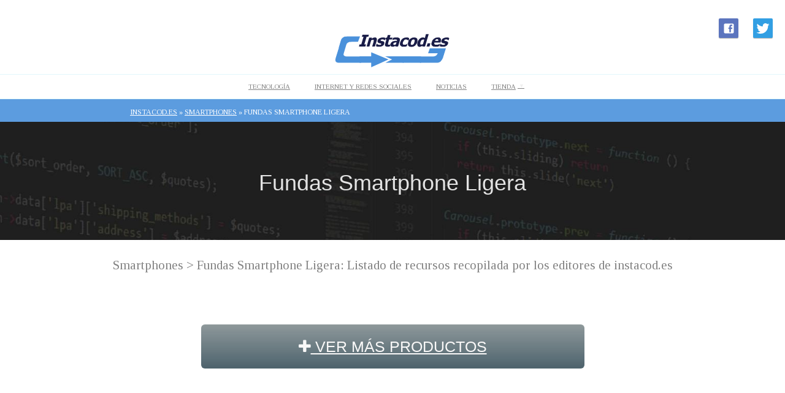

--- FILE ---
content_type: text/html; charset=UTF-8
request_url: https://instacod.es/smartphones/fundas-smartphone-ligera/
body_size: 6492
content:
<!doctype html><html lang="es" prefix="og: https://ogp.me/ns#"><head><meta charset="utf-8" /><meta http-equiv="X-UA-Compatible" content="IE=edge,chrome=1" /><link media="all" href="https://instacod.es/wp-content/cache/autoptimize/css/autoptimize_9dead057151ef929b24efe2da5ff1b22.css" rel="stylesheet" /><title>Fundas Smartphone Ligera | Instacod.es</title><meta name="viewport" content="width=device-width, initial-scale=1" /><meta name="description" content="Smartphones. En LG ponemos a tu disposición los Smartphone Android más delgados y ligeros del mundo con la pantalla más grande de su categoría y el mejor diseño. Con los teléfonos inteligentes..."><meta name="robots" content="index, follow, max-snippet:-1, max-video-preview:-1, max-image-preview:large"/><link rel="canonical" href="https://instacod.es/smartphones/fundas-smartphone-ligera/" /><meta property="og:locale" content="es_ES" /><meta property="og:type" content="article" /><meta property="og:title" content="Fundas Smartphone Ligera - Instacod.es" /><meta property="og:url" content="https://instacod.es/smartphones/fundas-smartphone-ligera/" /><meta property="og:site_name" content="Instacod.es" /><meta property="article:section" content="Smartphones" /><meta property="og:image" content="https://instacod.es/wp-content/uploads/2020/03/fundas-smartphone-ligera.jpg" /><meta property="og:image:secure_url" content="https://instacod.es/wp-content/uploads/2020/03/fundas-smartphone-ligera.jpg" /><meta property="og:image:width" content="500" /><meta property="og:image:height" content="500" /><meta property="og:image:alt" content="Fundas Smartphone Ligera" /><meta property="og:image:type" content="image/jpeg" /><meta name="twitter:card" content="summary_large_image" /><meta name="twitter:title" content="Fundas Smartphone Ligera - Instacod.es" /><meta name="twitter:image" content="https://instacod.es/wp-content/uploads/2020/03/fundas-smartphone-ligera.jpg" /><meta name="twitter:label1" content="Escrito por" /><meta name="twitter:data1" content="instacod" /><meta name="twitter:label2" content="Tiempo de lectura" /><meta name="twitter:data2" content="Menos de un minuto" /> <script type="application/ld+json" class="rank-math-schema">{"@context":"https://schema.org","@graph":[{"@type":"Organization","@id":"https://instacod.es/#organization","name":"Top Mejores","url":"http://topmejores.es/new","logo":{"@type":"ImageObject","@id":"https://instacod.es/#logo","url":"http://topmejores.es/new/wp-content/uploads/2019/08/logo-top-mejores.jpg","contentUrl":"http://topmejores.es/new/wp-content/uploads/2019/08/logo-top-mejores.jpg","caption":"Top Mejores","inLanguage":"es","width":"220","height":"220"}},{"@type":"WebSite","@id":"https://instacod.es/#website","url":"https://instacod.es","name":"Top Mejores","publisher":{"@id":"https://instacod.es/#organization"},"inLanguage":"es"},{"@type":"ImageObject","@id":"https://instacod.es/wp-content/uploads/2020/03/fundas-smartphone-ligera.jpg","url":"https://instacod.es/wp-content/uploads/2020/03/fundas-smartphone-ligera.jpg","width":"500","height":"500","inLanguage":"es"},{"@type":"WebPage","@id":"https://instacod.es/smartphones/fundas-smartphone-ligera/#webpage","url":"https://instacod.es/smartphones/fundas-smartphone-ligera/","name":"Fundas Smartphone Ligera - Instacod.es","datePublished":"2025-12-28T16:17:51+00:00","dateModified":"2025-12-28T16:17:51+00:00","isPartOf":{"@id":"https://instacod.es/#website"},"primaryImageOfPage":{"@id":"https://instacod.es/wp-content/uploads/2020/03/fundas-smartphone-ligera.jpg"},"inLanguage":"es"},{"@type":"Review","@id":"https://instacod.es/smartphones/fundas-smartphone-ligera/#schema-396576","isPartOf":{"@id":"https://instacod.es/smartphones/fundas-smartphone-ligera/#webpage"},"publisher":{"@id":"https://instacod.es/#organization"},"image":{"@id":"https://instacod.es/wp-content/uploads/2020/03/fundas-smartphone-ligera.jpg"},"inLanguage":"es","mainEntityOfPage":{"@id":"https://instacod.es/smartphones/fundas-smartphone-ligera/#webpage"}}]}</script> <link rel='dns-prefetch' href='//fonts.googleapis.com' /><link rel="alternate" type="application/rss+xml" title="Instacod.es &raquo; Feed" href="https://instacod.es/feed/" /><link rel="alternate" type="application/rss+xml" title="Instacod.es &raquo; Feed de los comentarios" href="https://instacod.es/comments/feed/" /><link rel='stylesheet' id='wpgo-open-sans-font-css' href='//fonts.googleapis.com/css?family=Open+Sans%3A300italic%2C400italic%2C600italic%2C300%2C400%2C600&#038;subset=latin%2Clatin-ext&#038;ver=6.4.7' type='text/css' media='all' /><link rel='stylesheet' id='wpgo-dashicons-css' href='https://instacod.es/wp-includes/css/dashicons.min.css?ver=6.4.7' type='text/css' media='all' /><link rel="https://api.w.org/" href="https://instacod.es/wp-json/" /><link rel="alternate" type="application/json" href="https://instacod.es/wp-json/wp/v2/posts/90265" /><link rel="EditURI" type="application/rsd+xml" title="RSD" href="https://instacod.es/xmlrpc.php?rsd" /><meta name="generator" content="WordPress 6.4.7" /><link rel='shortlink' href='https://instacod.es/?p=90265' /><link rel="alternate" type="application/json+oembed" href="https://instacod.es/wp-json/oembed/1.0/embed?url=https%3A%2F%2Finstacod.es%2Fsmartphones%2Ffundas-smartphone-ligera%2F" /><link rel="alternate" type="text/xml+oembed" href="https://instacod.es/wp-json/oembed/1.0/embed?url=https%3A%2F%2Finstacod.es%2Fsmartphones%2Ffundas-smartphone-ligera%2F&#038;format=xml" /><link rel="icon" href="https://instacod.es/wp-content/uploads/2020/03/cropped-faviconz-32x32.png" sizes="32x32" /><link rel="icon" href="https://instacod.es/wp-content/uploads/2020/03/cropped-faviconz-192x192.png" sizes="192x192" /><link rel="apple-touch-icon" href="https://instacod.es/wp-content/uploads/2020/03/cropped-faviconz-180x180.png" /><meta name="msapplication-TileImage" content="https://instacod.es/wp-content/uploads/2020/03/cropped-faviconz-270x270.png" /> <script type="text/javascript" src="https://code.jquery.com/jquery-2.1.1.min.js" charset="utf-8"></script> <script type="text/javascript" src="https://code.jquery.com/ui/1.11.2/jquery-ui.min.js" charset="utf-8"></script> <link href="https://stackpath.bootstrapcdn.com/font-awesome/4.7.0/css/font-awesome.min.css" rel="stylesheet" integrity="sha384-wvfXpqpZZVQGK6TAh5PVlGOfQNHSoD2xbE+QkPxCAFlNEevoEH3Sl0sibVcOQVnN" crossorigin="anonymous"><link href="https://fonts.googleapis.com/css?family=Tinos&display=swap" rel="stylesheet"></head><body class="post-template-default single single-post postid-90265 single-format-standard two-col-r minn-lite"><div id="body-container"><div class="social_top_bar"> <a href="https://www.facebook.com/sharer/sharer.php?u=https%3A%2F%2Finstacod.es%2Fsmartphones%2Ffundas-smartphone-ligera"
 class="redsc share-button facebook"
 target="_blank"> <svg fill="#000000"
 height="24"
 viewBox="0 0 24 24"
 width="24"
 xmlns="http://www.w3.org/2000/svg"><path d="M19,4V7H17A1,1 0 0,0 16,8V10H19V13H16V20H13V13H11V10H13V7.5C13,5.56 14.57,4 16.5,4M20,2H4A2,2 0 0,0 2,4V20A2,2 0 0,0 4,22H20A2,2 0 0,0 22,20V4C22,2.89 21.1,2 20,2Z" /></svg></a> <a href="https://twitter.com/intent/tweet?url=https%3A%2F%2Finstacod.es%2Fsmartphones%2Ffundas-smartphone-ligera"
 class="redsc share-button twitter"
 target="_blank"> <svg style="width:24px;height:24px" viewBox="0 0 24 24"> <path fill="white" d="M22.46,6C21.69,6.35 20.86,6.58 20,6.69C20.88,6.16 21.56,5.32 21.88,4.31C21.05,4.81 20.13,5.16 19.16,5.36C18.37,4.5 17.26,4 16,4C13.65,4 11.73,5.92 11.73,8.29C11.73,8.63 11.77,8.96 11.84,9.27C8.28,9.09 5.11,7.38 3,4.79C2.63,5.42 2.42,6.16 2.42,6.94C2.42,8.43 3.17,9.75 4.33,10.5C3.62,10.5 2.96,10.3 2.38,10C2.38,10 2.38,10 2.38,10.03C2.38,12.11 3.86,13.85 5.82,14.24C5.46,14.34 5.08,14.39 4.69,14.39C4.42,14.39 4.15,14.36 3.89,14.31C4.43,16 6,17.26 7.89,17.29C6.43,18.45 4.58,19.13 2.56,19.13C2.22,19.13 1.88,19.11 1.54,19.07C3.44,20.29 5.7,21 8.12,21C16,21 20.33,14.46 20.33,8.79C20.33,8.6 20.33,8.42 20.32,8.23C21.16,7.63 21.88,6.87 22.46,6Z" /> </svg></a></div><div id="header-container"><header><div id="logo-wrap"><h1 id="site-title"><span><a href="https://instacod.es" /><noscript><img alt='Instacod.es' src='https://instacod.es/logo.png'></noscript><img class="lazyload" alt='Instacod.es' src='data:image/svg+xml,%3Csvg%20xmlns=%22http://www.w3.org/2000/svg%22%20viewBox=%220%200%20210%20140%22%3E%3C/svg%3E' data-src='https://instacod.es/logo.png'></a></span></h1><div id="site-description" style='display:none;'>Tecnología, informática, Internet, software y mucho más</div></div></header><div class="nav-wrap"><nav class="primary-menu"> <label onclick="" for="nav-respond" id="nav-respond-wrapper"></label> <input type="checkbox" name="nav-respond" id="nav-respond" /><div class="menu-menu-container"><label for="respond" class="respond" onclick></label><ul id="menu-menu" class="menu"><li id="menu-item-82614" class="menu-item menu-item-type-taxonomy menu-item-object-cats menu-item-82614"><a href="https://instacod.es/cats/tecnologia/">Tecnología</a></li><li id="menu-item-82613" class="menu-item menu-item-type-taxonomy menu-item-object-cats menu-item-82613"><a href="https://instacod.es/cats/internet/">Internet y Redes sociales</a></li><li id="menu-item-82612" class="menu-item menu-item-type-taxonomy menu-item-object-cats menu-item-82612"><a href="https://instacod.es/cats/noticias/">Noticias</a></li><li id="menu-item-90425" class="menu-item menu-item-type-custom menu-item-object-custom menu-item-has-children menu-item-90425"><a href="#">Tienda</a><ul class="sub-menu"><li id="menu-item-90413" class="menu-item menu-item-type-taxonomy menu-item-object-category menu-item-90413"><a href="https://instacod.es/altavoces/">Altavoces</a></li><li id="menu-item-90414" class="menu-item menu-item-type-taxonomy menu-item-object-category menu-item-90414"><a href="https://instacod.es/auriculares/">Auriculares</a></li><li id="menu-item-90415" class="menu-item menu-item-type-taxonomy menu-item-object-category menu-item-has-children menu-item-90415"><a href="https://instacod.es/camaras/">Cámaras</a><ul class="sub-menu"><li id="menu-item-90416" class="menu-item menu-item-type-taxonomy menu-item-object-category menu-item-90416"><a href="https://instacod.es/camaras/camaras-evil/">Cámaras EVIL</a></li><li id="menu-item-90417" class="menu-item menu-item-type-taxonomy menu-item-object-category menu-item-90417"><a href="https://instacod.es/camaras/camaras-reflex/">Cámaras Réflex</a></li><li id="menu-item-90418" class="menu-item menu-item-type-taxonomy menu-item-object-category menu-item-90418"><a href="https://instacod.es/camaras/flashes/">Flashes</a></li><li id="menu-item-90419" class="menu-item menu-item-type-taxonomy menu-item-object-category menu-item-90419"><a href="https://instacod.es/camaras/objetivos-para-camaras/">Objetivos para cámaras</a></li></ul></li><li id="menu-item-90420" class="menu-item menu-item-type-taxonomy menu-item-object-category menu-item-90420"><a href="https://instacod.es/proyectores/">Proyectores</a></li><li id="menu-item-90421" class="menu-item menu-item-type-taxonomy menu-item-object-category current-post-ancestor current-menu-parent current-post-parent menu-item-90421"><a href="https://instacod.es/smartphones/">Smartphones</a></li><li id="menu-item-90422" class="menu-item menu-item-type-taxonomy menu-item-object-category menu-item-90422"><a href="https://instacod.es/smartwatch/">Smartwatch</a></li><li id="menu-item-90423" class="menu-item menu-item-type-taxonomy menu-item-object-category menu-item-90423"><a href="https://instacod.es/tablets/">Tablets</a></li><li id="menu-item-90424" class="menu-item menu-item-type-taxonomy menu-item-object-category menu-item-90424"><a href="https://instacod.es/videocamaras/">Videocámaras</a></li></ul></li></ul></div></nav></div></div><div style="clear:both;"></div><div class="page-breadcrumbs"><div class="container"><div class="row"><div class="col-md-12"><ol class="breadcrumbs" typeof="BreadcrumbList" vocab="https://schema.org/"> <span property="itemListElement" typeof="ListItem"><a property="item" typeof="WebPage" title="Ir a Instacod.es." href="https://instacod.es" class="home" ><span property="name">Instacod.es</span></a><meta property="position" content="1"></span> » <span property="itemListElement" typeof="ListItem"><a property="item" typeof="WebPage" title="Ira a los archivos de la categoría Smartphones." href="https://instacod.es/smartphones/" class="taxonomy category" ><span property="name">Smartphones</span></a><meta property="position" content="2"></span> » <span class="post post-post current-item">Fundas Smartphone Ligera</span></ol></div></div></div></div><div id="containHeading" style="background-image:url('https://instacod.es/wp-content/themes/c/background.jpg');"><div id="headingText"><h1 class="shead-title">Fundas Smartphone Ligera</h1><h2 class="shead-subtitle p_meta_cats"></h2></div></div><div style="clear:both;"></div><div id="outer-container"><div id="container"><div id="container"><div style='height:25px;clear:both;'></div><div class="descpage" style=""> Smartphones > Fundas Smartphone Ligera: Listado de recursos recopilada por los editores de instacod.es</div><div style='height:1px;clear:both;'></div><div style='height:40px;clear:both;'></div><div style='clear:both;'></div><div class='button-effect'><a class='effect effect-2 effect-3' style='margin-top: 30px; margin-bottom:30px; width: 50%; background: linear-gradient(to bottom,#3c86bfb8 0%,#3c86bf 100%,#7db9e880 100%); font-size: 25px; padding: 20px;' href='https://www.amazon.es/gp/search?ie=UTF8&tag=gverma-21&linkCode=ur2&linkId=b386fa012f2c7ddd7ca6b149949eeaf2&camp=3638&creative=24630&index=aps&keywords=fundas+smartphone+ligera' rel='nofollow' target='_blank' title='más productos'><i class='fa fa-plus' aria-hidden='true'></i> VER MÁS PRODUCTOS </a></div><div style='height:15px;clear:both;'></div><div class='carouselitemz'><div class='col-md-4 col-sm-6 service-effect '><div class='service-box'> <noscript><img class='img-responsive service-box-image' alt='' src='https://www.google.com/s2/favicons?domain=androidpit.es/mejores-fundas-smartphone-android'></noscript><img class='lazyload img-responsive service-box-image' alt='' src='data:image/svg+xml,%3Csvg%20xmlns=%22http://www.w3.org/2000/svg%22%20viewBox=%220%200%20210%20140%22%3E%3C/svg%3E' data-src='https://www.google.com/s2/favicons?domain=androidpit.es/mejores-fundas-smartphone-android'></div><div class='service-area' id=""><div style='height: 70px; overflow:hidden;'><h2 style='word-break:break-word;'>androidpit.es</h2><div class="descbox">Las mejores fundas para tu smartphone Android | AndroidPIT</div></div><div class='nano detailzblock' style='height: 90px;'><div class='nano-content'> Aquí tienes las mejores fundas que puedas encontrar para smartphones. En la actualidad la mayoría de smartphones tienen un cuerpo de aluminio y cristal.</div></div><div class='button-effect'><a class='effect effect-2' href='https://instacod.es/wp-content/themes/c/r.php?b=MXdmNVlndTY0N0lLSENtQVhIU1pyQzVUeHN1NkxOaTlXaDNzQTZseDZXbDhLa0lCNTJHMEZCa1o0eFhtTHN5ZEw4OFpLQzA5Z0FwVUx1TEEyWFJOWEE9PQ==&u=Zlh5YWdUUlVMMlZ1dTVBeDk3bnFnMTZCWW0wMG9FdzMyNEdqVHBaVEpRUEdTVUpJeDYySWNKcUlFbnEyQ2pjNW44QnhZZTAzZGpNa2F5ZXVjM0RKY0E9PQ==' rel='nofollow' target='_blank' title='Ver más'><i class='fa fa-link' aria-hidden='true'></i> Ver Más</a></div></div></div><div class='col-md-4 col-sm-6 service-effect '><div class='service-box'> <noscript><img class='img-responsive service-box-image' alt='' src='https://www.google.com/s2/favicons?domain=tsimplifica.com/lectores-de-huella/205-funda-biometrica-smartphone-con-lector-de-1-a-2-huellas-certificado-fbi-mobile-id-iqs-fap-45-piv.html'></noscript><img class='lazyload img-responsive service-box-image' alt='' src='data:image/svg+xml,%3Csvg%20xmlns=%22http://www.w3.org/2000/svg%22%20viewBox=%220%200%20210%20140%22%3E%3C/svg%3E' data-src='https://www.google.com/s2/favicons?domain=tsimplifica.com/lectores-de-huella/205-funda-biometrica-smartphone-con-lector-de-1-a-2-huellas-certificado-fbi-mobile-id-iqs-fap-45-piv.html'></div><div class='service-area' id=""><div style='height: 70px; overflow:hidden;'><h2 style='word-break:break-word;'>tsimplifica.com</h2><div class="descbox">Funda con Lector de Huellas para Smartphone</div></div><div class='nano detailzblock' style='height: 90px;'><div class='nano-content'> Funda Smartphone con lector de 1 a 2 huellas certificado FBI Mobile ID IQS FAP 45. Incorpora un lector que ofrece ventajas operativas únicas en comparación con escáneres certificados existentes.</div></div><div class='button-effect'><a class='effect effect-2' href='https://instacod.es/wp-content/themes/c/r.php?b=QTlOVkVvblJRb3F4a2VadTBiYzNKWmVIOTBoM3pGUEtESjlDZ3F1anNBcmhnZHIwSjZLcHBUZGlVNm9pbG1hOA==&u=[base64]' rel='nofollow' target='_blank' title='Ver más'><i class='fa fa-link' aria-hidden='true'></i> Ver Más</a></div></div></div><div class='col-md-4 col-sm-6 service-effect '><div class='service-box'> <noscript><img class='img-responsive service-box-image' alt='' src='https://www.google.com/s2/favicons?domain=aliexpress.com/popular/fundas-smartphone.html'></noscript><img class='lazyload img-responsive service-box-image' alt='' src='data:image/svg+xml,%3Csvg%20xmlns=%22http://www.w3.org/2000/svg%22%20viewBox=%220%200%20210%20140%22%3E%3C/svg%3E' data-src='https://www.google.com/s2/favicons?domain=aliexpress.com/popular/fundas-smartphone.html'></div><div class='service-area' id=""><div style='height: 70px; overflow:hidden;'><h2 style='word-break:break-word;'>aliexpress.com</h2><div class="descbox">Best value Fundas Smartphone - Great deals on Fundas...</div></div><div class='nano detailzblock' style='height: 90px;'><div class='nano-content'> 2020 popular Fundas Smartphone trends in Cellphones & Telecommunications, Fitted Cases, Phone Holders & Stands, Automobiles & Motorcycles with Fundas Smartphone and Fundas Smartphone.</div></div><div class='button-effect'><a class='effect effect-2' href='https://instacod.es/wp-content/themes/c/r.php?b=c25jcEtpUERySUw1Uy9GNU9YNU1YSU5Db0dUaiszUy85WC9GTU5zcFMxc0FXc0lWOXl1Y2RTbFdWOFlULzNBaUpFZ2xKeUcrK1IvQ1IvM2lkaXJQcUE9PQ==&u=dGt0K3MrRDV3TkQ2UEllbHJHQk5TR2NvYSszSEdQNndCZWNtOFZxWTFGWnFyZlJuUlhhVUl2Z0Q2QmVUNVB6dTl4VWNZdFR6QW5TVEtnd2FwYnRreGc9PQ==' rel='nofollow' target='_blank' title='Ver más'><i class='fa fa-link' aria-hidden='true'></i> Ver Más</a></div></div></div></div><div style='height:60px;clear:both;'></div><div class='featuredimagepost'><noscript><img width="500" height="315" src="https://instacod.es/wp-content/uploads/2020/03/fundas-smartphone-ligera-500x315.jpg" class="attachment-post-thumbnail size-post-thumbnail wp-post-image" alt="" decoding="async" fetchpriority="high" /></noscript><img width="500" height="315" src='data:image/svg+xml,%3Csvg%20xmlns=%22http://www.w3.org/2000/svg%22%20viewBox=%220%200%20500%20315%22%3E%3C/svg%3E' data-src="https://instacod.es/wp-content/uploads/2020/03/fundas-smartphone-ligera-500x315.jpg" class="lazyload attachment-post-thumbnail size-post-thumbnail wp-post-image" alt="" decoding="async" fetchpriority="high" /></div><div class='clear'></div><div style='height:15px;clear:both;'></div></div></div><div class="crp_related "><ul><li><a href="https://instacod.es/smartphones/fundas-smartphone/"    ><noscript><img  width="150" height="150"  src="https://instacod.es/wp-content/uploads/2020/03/fundas-smartphone-150x150.jpg" class="crp_thumb crp_featured" alt="Fundas Smartphone" title="Fundas Smartphone" srcset="https://instacod.es/wp-content/uploads/2020/03/fundas-smartphone-150x150.jpg 150w, https://instacod.es/wp-content/uploads/2020/03/fundas-smartphone-300x300.jpg 300w, https://instacod.es/wp-content/uploads/2020/03/fundas-smartphone-50x50.jpg 50w, https://instacod.es/wp-content/uploads/2020/03/fundas-smartphone.jpg 500w" sizes="(max-width: 150px) 100vw, 150px" /></noscript><img  width="150" height="150"  src='data:image/svg+xml,%3Csvg%20xmlns=%22http://www.w3.org/2000/svg%22%20viewBox=%220%200%20150%20150%22%3E%3C/svg%3E' data-src="https://instacod.es/wp-content/uploads/2020/03/fundas-smartphone-150x150.jpg" class="lazyload crp_thumb crp_featured" alt="Fundas Smartphone" title="Fundas Smartphone" data-srcset="https://instacod.es/wp-content/uploads/2020/03/fundas-smartphone-150x150.jpg 150w, https://instacod.es/wp-content/uploads/2020/03/fundas-smartphone-300x300.jpg 300w, https://instacod.es/wp-content/uploads/2020/03/fundas-smartphone-50x50.jpg 50w, https://instacod.es/wp-content/uploads/2020/03/fundas-smartphone.jpg 500w" data-sizes="(max-width: 150px) 100vw, 150px" /><span class="crp_title">Fundas Smartphone</span></a></li><li><a href="https://instacod.es/camaras/fundas-camaras-compactas/"    ><noscript><img  width="150" height="150"  src="https://instacod.es/wp-content/uploads/2020/03/fundas-camaras-compactas-150x150.jpg" class="crp_thumb crp_featured" alt="Fundas Camaras Compactas" title="Fundas Camaras Compactas" srcset="https://instacod.es/wp-content/uploads/2020/03/fundas-camaras-compactas-150x150.jpg 150w, https://instacod.es/wp-content/uploads/2020/03/fundas-camaras-compactas-300x300.jpg 300w, https://instacod.es/wp-content/uploads/2020/03/fundas-camaras-compactas-50x50.jpg 50w, https://instacod.es/wp-content/uploads/2020/03/fundas-camaras-compactas.jpg 500w" sizes="(max-width: 150px) 100vw, 150px" /></noscript><img  width="150" height="150"  src='data:image/svg+xml,%3Csvg%20xmlns=%22http://www.w3.org/2000/svg%22%20viewBox=%220%200%20150%20150%22%3E%3C/svg%3E' data-src="https://instacod.es/wp-content/uploads/2020/03/fundas-camaras-compactas-150x150.jpg" class="lazyload crp_thumb crp_featured" alt="Fundas Camaras Compactas" title="Fundas Camaras Compactas" data-srcset="https://instacod.es/wp-content/uploads/2020/03/fundas-camaras-compactas-150x150.jpg 150w, https://instacod.es/wp-content/uploads/2020/03/fundas-camaras-compactas-300x300.jpg 300w, https://instacod.es/wp-content/uploads/2020/03/fundas-camaras-compactas-50x50.jpg 50w, https://instacod.es/wp-content/uploads/2020/03/fundas-camaras-compactas.jpg 500w" data-sizes="(max-width: 150px) 100vw, 150px" /><span class="crp_title">Fundas Camaras Compactas</span></a></li><li><a href="https://instacod.es/camaras/fundas-de-camaras-compactas/"    ><noscript><img  width="150" height="150"  src="https://instacod.es/wp-content/uploads/2020/03/fundas-de-camaras-compactas-150x150.jpg" class="crp_thumb crp_featured" alt="Fundas De Camaras Compactas" title="Fundas De Camaras Compactas" srcset="https://instacod.es/wp-content/uploads/2020/03/fundas-de-camaras-compactas-150x150.jpg 150w, https://instacod.es/wp-content/uploads/2020/03/fundas-de-camaras-compactas-50x50.jpg 50w" sizes="(max-width: 150px) 100vw, 150px" /></noscript><img  width="150" height="150"  src='data:image/svg+xml,%3Csvg%20xmlns=%22http://www.w3.org/2000/svg%22%20viewBox=%220%200%20150%20150%22%3E%3C/svg%3E' data-src="https://instacod.es/wp-content/uploads/2020/03/fundas-de-camaras-compactas-150x150.jpg" class="lazyload crp_thumb crp_featured" alt="Fundas De Camaras Compactas" title="Fundas De Camaras Compactas" data-srcset="https://instacod.es/wp-content/uploads/2020/03/fundas-de-camaras-compactas-150x150.jpg 150w, https://instacod.es/wp-content/uploads/2020/03/fundas-de-camaras-compactas-50x50.jpg 50w" data-sizes="(max-width: 150px) 100vw, 150px" /><span class="crp_title">Fundas De Camaras Compactas</span></a></li><li><a href="https://instacod.es/camaras/fundas-camaras-compactas-2/"    ><noscript><img  width="150" height="150"  src="https://instacod.es/wp-content/uploads/2020/03/fundas-camaras-compactas-1-150x150.jpg" class="crp_thumb crp_featured" alt="Fundas Cámaras Compactas" title="Fundas Cámaras Compactas" srcset="https://instacod.es/wp-content/uploads/2020/03/fundas-camaras-compactas-1-150x150.jpg 150w, https://instacod.es/wp-content/uploads/2020/03/fundas-camaras-compactas-1-50x50.jpg 50w" sizes="(max-width: 150px) 100vw, 150px" /></noscript><img  width="150" height="150"  src='data:image/svg+xml,%3Csvg%20xmlns=%22http://www.w3.org/2000/svg%22%20viewBox=%220%200%20150%20150%22%3E%3C/svg%3E' data-src="https://instacod.es/wp-content/uploads/2020/03/fundas-camaras-compactas-1-150x150.jpg" class="lazyload crp_thumb crp_featured" alt="Fundas Cámaras Compactas" title="Fundas Cámaras Compactas" data-srcset="https://instacod.es/wp-content/uploads/2020/03/fundas-camaras-compactas-1-150x150.jpg 150w, https://instacod.es/wp-content/uploads/2020/03/fundas-camaras-compactas-1-50x50.jpg 50w" data-sizes="(max-width: 150px) 100vw, 150px" /><span class="crp_title">Fundas Cámaras Compactas</span></a></li></ul><div class="crp_clear"></div></div><div style='height:15px;clear:both;'></div><footer id="footer-container"><div style='height:15px;clear:both;'></div><div class='footcats'> <span><a style="font-size:15px" href="https://instacod.es/proyectores/" title="Proyectores" >Proyectores</a> </span> <span><a style="font-size:17px" href="https://instacod.es/camaras/" title="C�maras" >Cámaras</a> </span> <span><a style="font-size:19px" href="https://instacod.es/camaras/objetivos-para-camaras/" title="Objetivos para c�maras" >Objetivos para cámaras</a> </span> <span><a style="font-size:14px" href="https://instacod.es/ordenadores-portatiles/" title="Ordenadores Port�tiles" >Ordenadores Portátiles</a> </span></div><div style='height:15px;clear:both;'></div><div style='margin-top:50px;'><center> <noscript><img src='https://instacod.es/logo.png'></noscript><img class="lazyload" src='data:image/svg+xml,%3Csvg%20xmlns=%22http://www.w3.org/2000/svg%22%20viewBox=%220%200%20210%20140%22%3E%3C/svg%3E' data-src='https://instacod.es/logo.png'> <br> - Instacod.es - Copyright 2020 - <a href='https://instacod.es/aviso-legal/' style='color:#363636;'>Aviso legal y contacto</a></center></div><div style="font-size: 10px;text-align: center;color: grey;">instacod.es participa en el Programa de Afiliados de Amazon, un programa de publicidad para afiliados diseñado para ofrecer a sitios web un modo de obtener comisiones por publicidad, publicitando e incluyendo enlaces a los dominios de Amazon y Buyvip.</div></footer></div> <noscript><style>.lazyload{display:none;}</style></noscript><script data-noptimize="1">window.lazySizesConfig=window.lazySizesConfig||{};window.lazySizesConfig.loadMode=1;</script><script async data-noptimize="1" src='https://instacod.es/wp-content/plugins/autoptimize/classes/external/js/lazysizes.min.js?ao_version=2.7.8'></script> <script defer src="https://instacod.es/wp-content/cache/autoptimize/js/autoptimize_4e6d878ea18ef73511aaa3001fe4fcb2.js"></script></body></html>
<!-- Page generated by LiteSpeed Cache 3.5.0.2 on 2026-01-13 16:48:21 -->